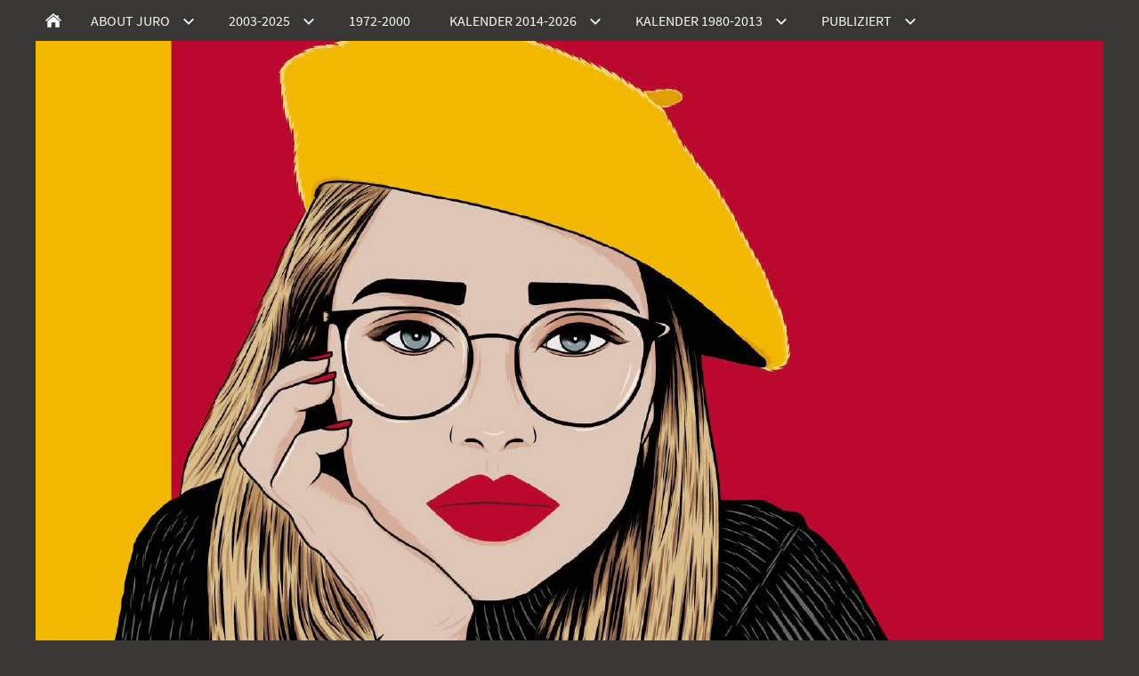

--- FILE ---
content_type: text/html
request_url: https://www.juro.de/impressum.html
body_size: 2116
content:
<!DOCTYPE html>
<html lang="de">

<head>
<title>Juro · Fine-Art Illustrator</title>
<meta charset="ISO-8859-1" />
<meta http-equiv="X-UA-Compatible" content="IE=edge" />
<meta name="viewport" content="width=device-width, initial-scale=1.0">
<meta name="author" content="Juro · Fine-Art Illustrator" />
<meta name="description" content="Juro · Fine-Art Illustrator" />
<meta name="keywords" lang="de" content="Juro, Kunst, Winnenden, Juro der Zeichner, Erotik, Juro und seine Konturen, Fetisch, Fetish, Zeichnen, Kontur, J&uuml;rgen Reinfelder, Reinfelder, Kunst, Art, fein art, Illustrator, Winnenden K&uuml;nstler, Fetishkunst, K&uuml;nstler aus Winnenden, Juergen,  Juergen Reinfelder, K&uuml;nstler, Latex" />
<meta name="generator" content="SIQUANDO Web 12 (#1641-0755)" />
<link rel="stylesheet" type="text/css" href="./assets/sf.css" />
<link rel="stylesheet" type="text/css" href="./assets/sd.css" />
<link rel="stylesheet" type="text/css" href="./assets/sc.css" />
<link rel="shortcut icon" href="https://www.juro.de/images/favicon.ico" />
<link rel="canonical" href="https://www.juro.de/impressum.html" />
<script src="./assets/jquery.js"></script>
<script src="./assets/navigation.js"></script> 
<script src="./assets/halifaxslider.js"></script>
<script src="./assets/common.js"></script>
</head>

<body class="sqrpicprotect">

<div id="sqrmaincontainer">


<nav class="sqrnav">

<a href="#" class="sqrnavshow">Navigation öffnen</a>
<a href="#" class="sqrnavhide">Navigation schließen</a>
	
<ul>
	
<li class="sqrnavhome"><a href="./index.php4"><span>Startseite</span></a></li>

	
<li><a href="./about-juro/about.html"><span>About Juro</span></a>
<ul>
<li><a href="./about-juro/biografie/index.html"><span>Biografie</span></a>
</li>
<li><a href="./about-juro/buecher/index.html"><span>B&uuml;cher</span></a>
</li>
<li><a href="./about-juro/artikel/index.html"><span>Presse</span></a>
</li>
<li><a href="./about-juro/gedichte/index.html"><span>Gedichte</span></a>
</li>
<li><a href="./about-juro/karten/index.html"><span>Karten</span></a>
</li>
<li><a href="./about-juro/acryl/index.html"><span>Acryl</span></a>
</li>
<li><a href="./about-juro/ausstellung/index.html"><span>Ausstellungen</span></a>
</li>
<li><a href="./about-juro/shop/index.html"><span>Skizzen</span></a>
</li>
</ul>
</li>
<li><a href="./galerie/galerie.html"><span>2003-2025</span></a>
<ul>
<li><a href="./galerie/my-year-2025/index.html"><span>My Year 2025</span></a>
</li>
<li><a href="./galerie/my-year-2024/index.html"><span>My Year 2024</span></a>
</li>
<li><a href="./galerie/my-year-2023/index.html"><span>My Year 2023</span></a>
</li>
<li><a href="./galerie/my-year-2022/index.html"><span>My Year 2022</span></a>
</li>
<li><a href="./galerie/my-year-2021/index.html"><span>My Year 2021</span></a>
</li>
<li><a href="./galerie/my-year-2020/index.html"><span>My Year 2020</span></a>
</li>
<li><a href="./galerie/2019/index.html"><span>My Year 2019</span></a>
</li>
<li><a href="./galerie/2018/index.html"><span>My Year 2018</span></a>
</li>
<li><a href="./galerie/2017/index.html"><span>My Year 2017</span></a>
</li>
<li><a href="./galerie/2016/index.html"><span>My Year 2016</span></a>
</li>
<li><a href="./galerie/2015/index.html"><span>My Year 2015</span></a>
</li>
<li><a href="./galerie/2014/index.html"><span>My Year 2014</span></a>
</li>
<li><a href="./galerie/2013/index.html"><span>My Year 2013</span></a>
</li>
<li><a href="./galerie/2012/index.html"><span>My Year 2012</span></a>
</li>
<li><a href="./galerie/2011/index.html"><span>My Year 2011</span></a>
</li>
<li><a href="./galerie/2010/index.html"><span>My Year 2010</span></a>
</li>
<li><a href="./galerie/2009-/index.html"><span>My Year 2009</span></a>
</li>
<li><a href="./galerie/2008/index.html"><span>My Year 2008</span></a>
</li>
<li><a href="./galerie/2007-2/index.html"><span>My Year 2007</span></a>
</li>
<li><a href="./galerie/20062/index.html"><span>My Year 2006</span></a>
</li>
<li><a href="./galerie/2005/index.html"><span>My Year 2005</span></a>
</li>
<li><a href="./galerie/2004-1/index.html"><span>My Year 2004</span></a>
</li>
<li><a href="./galerie/2003/index.html"><span>My Year 2003</span></a>
</li>
<li><a href="./galerie/extra/index.php4"><span>Extra</span></a>
</li>
</ul>
</li>
<li><a href="./gallery-1/index.html"><span>1972-2000</span></a>
</li>
<li><a href="./kalender/kalender.html"><span>Kalender 2014-2026</span></a>
<ul>
<li><a href="./kalender/kalender-2026/index.html"><span>Kalender 2026</span></a>
</li>
<li><a href="./kalender/kalender-2025/index.html"><span>Kalender 2025</span></a>
</li>
<li><a href="./kalender/kalneder-2024/index.html"><span>Kalender 2024</span></a>
</li>
<li><a href="./kalender/kalender-2023/index.html"><span>Kalender 2023</span></a>
</li>
<li><a href="./kalender/kalender-2022/index.html"><span>Kalender 2022</span></a>
</li>
<li><a href="./kalender/kalender-2021/index.html"><span>Kalender 2021</span></a>
</li>
<li><a href="./kalender/kalender-2010-1/index.html"><span>Kalender 2020</span></a>
</li>
<li><a href="./kalender/kalender-2019/index.html"><span>Kalender 2019</span></a>
</li>
<li><a href="./kalender/kalender-2018/index.html"><span>Kalender 2018</span></a>
</li>
<li><a href="./kalender/kalender-2017/index.html"><span>Kalender 2017</span></a>
</li>
<li><a href="./kalender/kalender-2016/index.html"><span>Kalender 2016</span></a>
</li>
<li><a href="./kalender/kalender-2015/index.html"><span>Kalender 2015</span></a>
</li>
<li><a href="./kalender/kalender-2014/index.html"><span>Kalender 2014</span></a>
</li>
</ul>
</li>
<li><a href="./kalender-1980---2012/index.html"><span>Kalender 1980-2013</span></a>
<ul>
<li><a href="./kalender-1980---2012/kalender-2013/index.html"><span>Kalender 2013</span></a>
</li>
<li><a href="./kalender-1980---2012/kalender-2012/index.html"><span>Kalender 2012</span></a>
</li>
<li><a href="./kalender-1980---2012/kalender-2011/index.html"><span>Kalender 2011</span></a>
</li>
<li><a href="./kalender-1980---2012/kalender-2010/index.html"><span>Kalender 2010</span></a>
</li>
<li><a href="./kalender-1980---2012/kalender-2009/index.html"><span>Kalender 2009</span></a>
</li>
<li><a href="./kalender-1980---2012/kalender-2008/index.html"><span>Kalender 2008</span></a>
</li>
<li><a href="./kalender-1980---2012/kalender-2007/index.html"><span>Kalender 2007</span></a>
</li>
<li><a href="./kalender-1980---2012/kalender-2006/index.html"><span>Kalender 2006</span></a>
</li>
<li><a href="./kalender-1980---2012/kalender-2005/index.html"><span>Kalender 2005</span></a>
</li>
<li><a href="./kalender-1980---2012/kalender-2002/index.html"><span>Kalender 2002</span></a>
</li>
<li><a href="./kalender-1980---2012/kalender-1991/index.html"><span>Kalender 1991</span></a>
</li>
<li><a href="./kalender-1980---2012/kalender-1988/index.html"><span>Kalender 1988</span></a>
</li>
<li><a href="./kalender-1980---2012/kalender-1980/index.html"><span>Kalender 1980</span></a>
</li>
</ul>
</li>
<li><a href="./publiziert/index.html"><span>Publiziert</span></a>
<ul>
<li><a href="./publiziert/info-zu-001-174/index.html"><span>Info zu 001-174</span></a>
</li>
<li><a href="./publiziert/001---010/index.php4"><span>001 - 025</span></a>
</li>
<li><a href="./publiziert/026---050/index.php4"><span>026 - 050</span></a>
</li>
<li><a href="./publiziert/051---075/index.php4"><span>051 - 075</span></a>
</li>
<li><a href="./publiziert/076---100/index.php4"><span>076 - 100</span></a>
</li>
<li><a href="./publiziert/101---125/index.php4"><span>101 - 125</span></a>
</li>
<li><a href="./publiziert/126---150/index.php4"><span>126 - 150</span></a>
</li>
<li><a href="./publiziert/151---174/index.php4"><span>151 - 174</span></a>
</li>
</ul>
</li>
</ul>
</nav>

<header class="sqrheader" data-autoprogress="3">

<img src="./images/cover-juro0411_eyecatcher.jpg" alt="" />
<div id="eyecatcherwait"></div>
</header>

<div id="headersliderbullets">
<div>
<a href="./images/cover-juro0411_eyecatcher.jpg" ></a>
<a href="./images/cover-juro-2024-01_eyectacher.jpg"></a>

<a href="./images/cover-juro-309_eyectacher.jpg"></a>
<a href="./images/cover-juro-2024-02_eyectacher.jpg"></a>
<a href="./images/cover-juro-396_eyectacher.jpg"></a>
<a href="./images/cover-juro-2024-03_eyectacher.jpg"></a>
</div>
</div>

<article class="sqrcontent">
<div id="content">
<div class="sqrpara" style="margin-bottom: 10px">
<div id="sqrbreadcrumbs">

Sie sind hier:

<a href="./index.php4">Startseite</a>

</div>
</div>
<div class="sqrpara">
<h1>Impressum</h1>
</div>
<div class="sqrpara">
<p style="">J&uuml;rgen Reinfelder<br/>Hungerbergstr. 56<br/>71364 Winnenden<br/>Germany<br/><a class="link" title="" href="mailto:info@juro.de" target="_blank">info@juro.de</a> <br/><br/><b>Verantwortlich f&uuml;r den Inhalt:</b><br/>J&uuml;rgen Reinfelder<br/>Hungerbergstr. 56<br/>71364 Winnenden<br/>Germany<br/><a class="link" title="" href="mailto:info@juro.de" target="_blank">info@juro.de</a></p>
</div>
<div class="sqrpara">
<!-- W2DPluginLastUpdate -->
<p>Sonntag, 28. Dezember 2025</p></div>
</div>		
</article>

<footer>
<div class="sqrcommonlinks">
<a href="./links.html">Links</a>
<a href="./impressum.html">Impressum</a>
<a href="./datenschutz.html">Datenschutz</a>
<a href="./sitemap.html">Sitemap</a>
<a href="./liste.html">Liste</a>
</div>
<div class="sqrfootertext">
© 2025 Juro · J&uuml;rgen Reinfelder</div>
</footer>

</div>

</body>

</html>


--- FILE ---
content_type: image/svg+xml
request_url: https://www.juro.de/assets/bullet.svg
body_size: 471
content:
<?xml version="1.0" encoding="utf-8"?>
<!DOCTYPE svg PUBLIC "-//W3C//DTD SVG 1.1//EN" "http://www.w3.org/Graphics/SVG/1.1/DTD/svg11.dtd">
<svg xmlns="http://www.w3.org/2000/svg" xmlns:xlink="http://www.w3.org/1999/xlink" version="1.1" baseProfile="full" width="20" height="40" viewBox="0 0 20.00 40.00" enable-background="new 0 0 20.00 40.00" xml:space="preserve">
	<ellipse fill="#aaaaaa" fill-opacity="1" cx="10" cy="10" rx="3" ry="3"/>
	<ellipse fill="none" stroke-linejoin="round" stroke="#3d5f99" stroke-opacity="1" cx="10" cy="30" rx="4" ry="4"/>
</svg>


--- FILE ---
content_type: image/svg+xml
request_url: https://www.juro.de/assets/home.svg
body_size: 533
content:
<?xml version="1.0" encoding="utf-8"?>
<!DOCTYPE svg PUBLIC "-//W3C//DTD SVG 1.1//EN" "http://www.w3.org/Graphics/SVG/1.1/DTD/svg11.dtd">
<svg xmlns="http://www.w3.org/2000/svg" xmlns:xlink="http://www.w3.org/1999/xlink" version="1.1" baseProfile="full" width="18" height="18" viewBox="0 0 18.00 18.00">
	<path fill="#f9f8f7" d="M 2.25,16.75L 6.75,16.75L 6.75,11.125L 11.25,11.125L 11.25,16.75L 15.75,16.75L 15.75,10L 9,4.375L 2.25,10L 2.25,16.75 Z "/>
	<path fill="#f9f8f7" d="M 1.125,10L 1.27157e-006,8.875L 9,1L 12.375,3.95313L 12.375,3.25L 14.625,3.25L 14.625,5.92188L 18,8.875L 16.875,10L 9,3.25L 1.125,10 Z "/>
</svg>